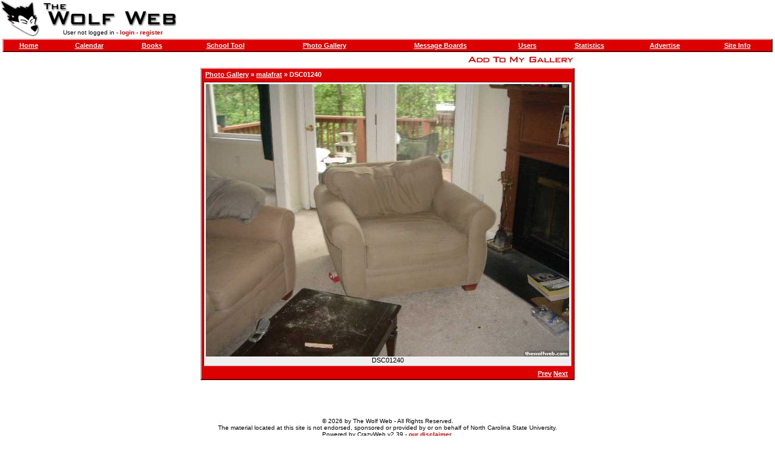

--- FILE ---
content_type: text/html; charset=utf-8
request_url: https://brentroad.com/photo_photo.aspx?user=12191&photo=455802&filter=
body_size: 1260
content:

<html>
<head id="ctl00_pageHead"><title>
	TWW - DSC01240
</title><meta name="format-detection" content="telephone=no" /><link rel="stylesheet" type="text/css" href="style.css?v=2025.11.19" /><link rel="apple-touch-icon" href="/images/logo.gif" /><link rel="icon" href="/images/logo.gif" /><link rel="icon" href="/favicon.ico" />
	<script type="text/javascript" src="https://ajax.googleapis.com/ajax/libs/jquery/1.6.3/jquery.min.js"></script> 
	<script type="text/javascript" src="https://ajax.googleapis.com/ajax/libs/jqueryui/1.8.16/jquery-ui.min.js"></script>
</head>
<body id="ctl00_pageBody">
    <table border="0" width="100%" height="100%" cellspacing="0" cellpadding="0">
        <tr>
            <td height="60" align="left">
                <table cellspacing="0" cellpadding="0">
                    <tr>
                        <td rowspan="2" height="60">
                            <a href="default.aspx">
                                <img src="images/logo.gif" border="0" width="65" height="60"></a>
                        </td>
                        <td rowspan="1" height="45">
                            <a href="default.aspx">
                                <img src="images/site.gif" border="0" width="240" height="45"></a>
                        </td>
                    </tr>
                    <tr class="mobile-hidden">
                        <td height="15" align="center" class="small">
                            User not logged in - <a class="normal" href="user_login.aspx">login</a> - <a class="normal" href="user_register.aspx">register</a>
                        </td>
                    </tr>
                </table>
            </td>
            <td height="60" align="right" class="mobile-hidden">
                
                <div id="ctl00_topPanel">

</div>
            </td>
        </tr>
        <tr class="header">
            <td colspan="2" align="center" valign="top">
                <table width="100%" cellspacing="0" cellpadding="3">
                    <tr>
                        <td>
                            <table class="bar" width="100%" cellspacing="0" cellpadding="3">
                                <tr>
                                    <td align="center" class="mobile-hidden">
                                        <a href="default.aspx">Home</a>
                                    </td>
                                    <td align="center" class="mobile-hidden">
                                        <a href="calendar.aspx">Calendar</a>
                                    </td>
                                    <td align="center" class="mobile-hidden">
                                        <a href="book.aspx">Books</a>
                                    </td>
                                    <td align="center" class="mobile-hidden">
                                        <a href="school.aspx">School Tool</a>
                                    </td>
                                    <td align="center" class="mobile-hidden">
                                        <a href="photo.aspx">Photo Gallery</a>
                                    </td>
                                    <td align="center">
                                        <a href="message.aspx">Message Boards</a>
                                    </td>
                                    <td align="center" class="mobile-hidden">
                                        <a href="user.aspx">Users</a>
                                    </td>
                                    <td align="center" class="mobile-hidden">
                                        <a href="stats.aspx">Statistics</a>
                                    </td>
                                    <td align="center" class="mobile-hidden">
                                        <a href="ad.aspx">Advertise</a>
                                    </td>
                                    <td align="center" class="mobile-hidden">
                                        <a href="site.aspx">Site Info</a>
                                    </td>
                                </tr>
                            </table>
                        </td>
                    </tr>
                </table>
                
<table cellspacing="0" cellpadding="3">
    <tr>
        <td align="right">
            <a id="ctl00_lnkCopy" href="photo_addtomygallery.aspx?user=12191&amp;photo=455802&amp;filter="><img border=0 src=images/addto.gif height=14><img border=0 src=images/mygallery.gif height=14></a>
        </td>
    </tr>
    <tr>
        <td>
            <table width="100%" class="bar" cellspacing="0" cellpadding="3">
                <tr>
                    <td>
                        &nbsp;<a href="photo.aspx">Photo Gallery</a> &raquo;
                        <a id="ctl00_folderCrumbs" href="photo_folder.aspx?user=12191&amp;filter=">malafrat</a>
                        
                        &raquo;
                        DSC01240
                    </td>
                </tr>
                <tr>
                    <td>
                        <table class="inbar" cellspacing="0" cellpadding="3" width="100%">
                            <tr>
                                <td align="center" class="medium">
                                    <img id="ctl00_imgPhoto" src="photos/00455802.jpg" />
                                    <br>
                                    DSC01240
                                </td>
                            </tr>
                        </table>
                    </td>
                </tr>
                <tr>
                    <td align="right">
                        <a id="ctl00_prevLink" href="photo_photo.aspx?user=12191&amp;photo=455801&amp;filter=">Prev</a>
                         
                        <a id="ctl00_nextLink" href="photo_photo.aspx?user=12191&amp;photo=455803&amp;filter=">Next</a>
                        &nbsp;
                    </td>
                </tr>
            </table>
        </td>
    </tr>
</table>

            </td>
        </tr>
        <tr class="mobile-hidden">
            <td colspan="2" class="small" valign="middle" align="center" height="140">
                
                <br />
                &copy;
                2026
                by
                The Wolf Web
                - All Rights Reserved.<br>
                The material located at this site is not endorsed, sponsored or provided by or on behalf of North Carolina State University.<br>
                Powered by
                CrazyWeb v2.39
                - <a class="normal" href="site_disclaimer.aspx">our disclaimer</a>.
            </td>
        </tr>
    </table>
    
<span id="ctl00_profiler"></span>

</body>
</html>
